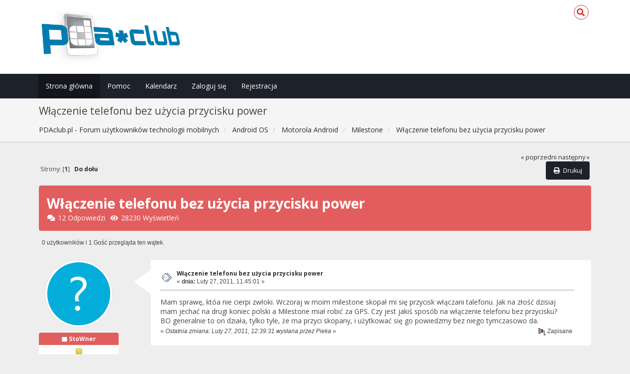

--- FILE ---
content_type: text/html; charset=UTF-8
request_url: https://pdaclub.pl/forum/milestone/wlaczenie-telefonu-bez-uzycia-przycisku-power/msg1671640/?PHPSESSID=s1vlrnadgq0jpg4ad20qulb518
body_size: 8750
content:
<!DOCTYPE html>
<html xmlns="http://www.w3.org/1999/xhtml">
<head>
	<link rel="stylesheet" type="text/css" href="https://pdaclub.pl/forum/Themes/Redsy_v1/css/bootstrap.css" />
	<link rel="stylesheet" type="text/css" href="https://use.fontawesome.com/releases/v5.15.4/css/all.css" integrity="sha384-DyZ88mC6Up2uqS4h/KRgHuoeGwBcD4Ng9SiP4dIRy0EXTlnuz47vAwmeGwVChigm" crossorigin="anonymous" />
	<link rel="stylesheet" type="text/css" href="https://pdaclub.pl/forum/Themes/Redsy_v1/css/index.css" />
	<link rel="stylesheet" type="text/css" href="https://pdaclub.pl/forum/Themes/default/css/webkit.css" />
	<script type="text/javascript" src="https://ajax.googleapis.com/ajax/libs/jquery/3.6.0/jquery.min.js"></script> 
	<script type="text/javascript" src="https://pdaclub.pl/forum/Themes/Redsy_v1/scripts/redsy.js?fin20"></script>
	<script type="text/javascript" src="https://pdaclub.pl/forum/Themes/Redsy_v1/scripts/bootstrap.min.js?fin20"></script>
	<script type="text/javascript">
	$(document).ready(function(){
		$("input[type=button]").attr("class", "btn btn-default btn-sm");
		$(".button_submit").attr("class", "btn btn-danger btn-sm");
		$("#advanced_search input[type='text'], #search_term_input input[type='text']").removeAttr("size"); 
		$(".table_grid").addClass("table table-striped");
		$("img[alt='Nowy'], img.new_posts").replaceWith("<span class='label label-warning'>Nowy</span>");
		$("#profile_success").removeAttr("id").removeClass("windowbg").addClass("alert alert-success"); 
		$("#profile_error").removeAttr("id").removeClass("windowbg").addClass("alert alert-danger"); 
	});
	</script>	
	<script type="text/javascript" src="https://pdaclub.pl/forum/Themes/default/scripts/script.js?fin20"></script>
	<script type="text/javascript" src="https://pdaclub.pl/forum/Themes/Redsy_v1/scripts/theme.js?fin20"></script>
	<script type="text/javascript"><!-- // --><![CDATA[
		var smf_theme_url = "https://pdaclub.pl/forum/Themes/Redsy_v1";
		var smf_default_theme_url = "https://pdaclub.pl/forum/Themes/default";
		var smf_images_url = "https://pdaclub.pl/forum/Themes/Redsy_v1/images";
		var smf_scripturl = "https://pdaclub.pl/forum/index.php?PHPSESSID=s1vlrnadgq0jpg4ad20qulb518&amp;";
		var smf_iso_case_folding = false;
		var smf_charset = "UTF-8";
		var ajax_notification_text = "Ładowanie...";
		var ajax_notification_cancel_text = "Anuluj";
	// ]]></script>
	<style type="text/css">
	@media (min-width: 768px) 
	{
		.container {
			width: 90%;
		}
	}
	</style>
	<meta name="viewport" content="width=device-width, initial-scale=1" />
	<meta http-equiv="Content-Type" content="text/html; charset=UTF-8" />
	<meta name="description" content="Włączenie telefonu bez użycia przycisku power" />
	<title>Włączenie telefonu bez użycia przycisku power</title>
	<meta name="robots" content="noindex" />
	<link rel="canonical" href="https://pdaclub.pl/forum/milestone/wlaczenie-telefonu-bez-uzycia-przycisku-power/" />
	<link rel="help" href="https://pdaclub.pl/forum/help/?PHPSESSID=s1vlrnadgq0jpg4ad20qulb518" />
	<link rel="search" href="https://pdaclub.pl/forum/search/?PHPSESSID=s1vlrnadgq0jpg4ad20qulb518" />
	<link rel="contents" href="https://pdaclub.pl/forum/index.php?PHPSESSID=s1vlrnadgq0jpg4ad20qulb518" />
	<link rel="alternate" type="application/rss+xml" title="PDAclub.pl - Forum użytkowników technologii mobilnych - RSS" href="https://pdaclub.pl/forum/.xml/?type=rss;PHPSESSID=s1vlrnadgq0jpg4ad20qulb518" />
	<link rel="prev" href="https://pdaclub.pl/forum/milestone/wlaczenie-telefonu-bez-uzycia-przycisku-power/?prev_next=prev;PHPSESSID=s1vlrnadgq0jpg4ad20qulb518" />
	<link rel="next" href="https://pdaclub.pl/forum/milestone/wlaczenie-telefonu-bez-uzycia-przycisku-power/?prev_next=next;PHPSESSID=s1vlrnadgq0jpg4ad20qulb518" />
	<link rel="index" href="https://pdaclub.pl/forum/milestone/?PHPSESSID=s1vlrnadgq0jpg4ad20qulb518" /><script src="https://www.google.com/recaptcha/api.js"></script>
	<link rel="stylesheet" type="text/css" id="recaptcha_css" href="https://pdaclub.pl/forum/Themes/default/css/recaptcha.css" />
		<script type="text/javascript" src="https://pdaclub.pl/forum/Themes/default/scripts/captcha.js"></script>
</head>
<body>
<div id="wrapper">
	<nav class="navbar navbar-default navbar-static-top">
		<div class="container">
			<div class="navbar-header">
				<button type="button" class="navbar-toggle collapsed" data-toggle="collapse" data-target="#bs-example-navbar-collapse-1">
					<span class="icon-bar"></span>
					<span class="icon-bar"></span>
					<span class="icon-bar"></span>
				</button>
				<a class="navbar-brand" href="https://pdaclub.pl/forum/index.php?PHPSESSID=s1vlrnadgq0jpg4ad20qulb518"><img class="logo" src="/images/pdaclub_logo_forum.jpg" alt="PDAclub.pl - Forum użytkowników technologii mobilnych" /></a>
			</div>			
			<div class="collapse navbar-collapse">
				
				<ul class="nav-notification navbar-right">	
					<li class="search-list">
						<div class="search-input-wrapper">
							<div class="search-input">
								<form action="https://pdaclub.pl/forum/search2/?PHPSESSID=s1vlrnadgq0jpg4ad20qulb518" method="post" accept-charset="UTF-8">
									<input name="search" type="text" class="form-control input-sm inline-block">
									<a href="" class="input-icon text-normal">
										<i class="fa fa-search"></i>
									</a>
											<input type="hidden" name="topic" value="180819" />
								</form>
							</div>
						</div>
					</li>
				</ul>
			</div>
		</div>
	</nav>
	<div id="menu">
		<div class="collapse navbar-collapse" id="bs-example-navbar-collapse-1">	
			<div class="container">
				<div class="row">
					<ul class="nav navbar-nav">
						<li id="button_home" class="active ">
							<a  href="https://pdaclub.pl/forum/index.php?PHPSESSID=s1vlrnadgq0jpg4ad20qulb518">
								Strona główna
							</a>
						</li>
						<li id="button_help" class="">
							<a  href="https://pdaclub.pl/forum/help/?PHPSESSID=s1vlrnadgq0jpg4ad20qulb518">
								Pomoc
							</a>
						</li>
						<li id="button_calendar" class="">
							<a  href="https://pdaclub.pl/forum/calendar/?PHPSESSID=s1vlrnadgq0jpg4ad20qulb518">
								Kalendarz
							</a>
						</li>
						<li id="button_login" class="">
							<a  href="https://pdaclub.pl/forum/login/?PHPSESSID=s1vlrnadgq0jpg4ad20qulb518">
								Zaloguj się
							</a>
						</li>
						<li id="button_register" class="">
							<a  href="https://pdaclub.pl/forum/register/?PHPSESSID=s1vlrnadgq0jpg4ad20qulb518">
								Rejestracja
							</a>
						</li>
					</ul>
				</div>
			</div>
		</div>
	</div>
		<script type="text/javascript"><!-- // --><![CDATA[
			var oMainHeaderToggle = new smc_Toggle({
				bToggleEnabled: true,
				bCurrentlyCollapsed: false,
				aSwappableContainers: [
					'menu', 'header'
				],
				aSwapImages: [
					{
						sId: 'upshrink',
						srcExpanded: '',
						srcCollapsed: '',
					}
				],
				oThemeOptions: {
					bUseThemeSettings: false,
					sOptionName: 'collapse_header',
					sSessionVar: 'f23367b2',
					sSessionId: '690f80229b09d247c609a7e64ea03683'
				},
				oCookieOptions: {
					bUseCookie: true,
					sCookieName: 'upshrink'
				}
			});
		// ]]></script>
	<header id="header">
		<div class="container">
		<h2>Włączenie telefonu bez użycia przycisku power</h2>
		<ol class="breadcrumb">
			<li>
				<a href="https://pdaclub.pl/forum/index.php?PHPSESSID=s1vlrnadgq0jpg4ad20qulb518"><span>PDAclub.pl - Forum użytkowników technologii mobilnych</span></a>
			</li>
			<li>
				<a href="https://pdaclub.pl/forum/index.php?PHPSESSID=s1vlrnadgq0jpg4ad20qulb518#c20"><span>Android OS</span></a>
			</li>
			<li>
				<a href="https://pdaclub.pl/forum/motorola/?PHPSESSID=s1vlrnadgq0jpg4ad20qulb518"><span>Motorola Android</span></a>
			</li>
			<li>
				<a href="https://pdaclub.pl/forum/milestone/?PHPSESSID=s1vlrnadgq0jpg4ad20qulb518"><span>Milestone</span></a>
			</li>
			<li class="last">
				<a href="https://pdaclub.pl/forum/milestone/wlaczenie-telefonu-bez-uzycia-przycisku-power/?PHPSESSID=s1vlrnadgq0jpg4ad20qulb518"><span>Włączenie telefonu bez użycia przycisku power</span></a>
			</li>
		</ol>
		</div>
	</header>
	<div class="container"><div id="content_section">
		<div id="main_content_section">
			<a id="top"></a>
			<a id="msg1460435"></a>
			<div class="pagesection">
				<div class="nextlinks"><a href="https://pdaclub.pl/forum/milestone/wlaczenie-telefonu-bez-uzycia-przycisku-power/?prev_next=prev;PHPSESSID=s1vlrnadgq0jpg4ad20qulb518#new">&laquo; poprzedni</a> <a href="https://pdaclub.pl/forum/milestone/wlaczenie-telefonu-bez-uzycia-przycisku-power/?prev_next=next;PHPSESSID=s1vlrnadgq0jpg4ad20qulb518#new">następny &raquo;</a></div>
		<div class="buttonlist floatright">
			<ul class="nav nav-pills">
				<li><a class="button_strip_print" href="https://pdaclub.pl/forum/milestone/wlaczenie-telefonu-bez-uzycia-przycisku-power/?action=printpage;PHPSESSID=s1vlrnadgq0jpg4ad20qulb518" rel="new_win nofollow"><i class="fa fa-print fa-fw"></i><span class="last">Drukuj</span></a></li>
			</ul>
		</div>
				<div class="pagelinks floatleft">Strony: [<strong>1</strong>]   &nbsp;&nbsp;<a href="#lastPost"><strong>Do dołu</strong></a></div>
			</div>
			<div id="forumposts">
				<div class="display-info alert alert-redsy">
					<h1>
						Włączenie telefonu bez użycia przycisku power
					</h1>
					<ul class="reset"> 
						<li class="h4"><i class="fa fa-comments fa-fw"></i>12 Odpowiedzi</li>
						<li class="h4"><i class="fa fa-eye fa-fw"></i>28230 Wyświetleń</li>
					</ul>
				</div>
				<p id="whoisviewing" class="smalltext">0 użytkowników i 1 Gość przegląda ten wątek.
				</p>
				<form action="https://pdaclub.pl/forum/milestone/wlaczenie-telefonu-bez-uzycia-przycisku-power/?action=quickmod2;PHPSESSID=s1vlrnadgq0jpg4ad20qulb518" method="post" accept-charset="UTF-8" name="quickModForm" id="quickModForm" style="margin: 0;" onsubmit="return oQuickModify.bInEditMode ? oQuickModify.modifySave('690f80229b09d247c609a7e64ea03683', 'f23367b2') : false">
				<div class="body_message">
					<div class="row">
						<div class="poster col-md-2">
							<a href="https://pdaclub.pl/forum/profile/?u=108919;PHPSESSID=s1vlrnadgq0jpg4ad20qulb518">
								<img src="https://pdaclub.pl/forum/Themes/Redsy_v1/images/noavatar.png" class="img-thumbnail img-circle" alt="*" /> 
							</a>
							<h4>
								<img src="https://pdaclub.pl/forum/Themes/Redsy_v1/images/useroff.gif" alt="Offline" />
								<a href="https://pdaclub.pl/forum/profile/?u=108919;PHPSESSID=s1vlrnadgq0jpg4ad20qulb518" title="Zobacz profil StoWner">StoWner</a>
							</h4>
							<ul class="reset smalltext" id="msg_1460435_extra_info">
								<li class="stars"><img src="https://pdaclub.pl/forum/Themes/Redsy_v1/images/star.gif" alt="*" /></li>
								<li class="postcount"><img src="https://pdaclub.pl/forum/Themes/Redsy_v1/images/postcount.png" /> 65</li>
								<li class="profile">
									<ul>
									</ul>
								</li>
							</ul>
						</div>
						<div class="col-md-10">
							<div class="body_content"> 
								<span class="arrow-left"></span>
								<div class="postarea">
										<ul class="reset floatright" style="margin: 5px 15px 0 7px;">
										</ul>
										<div class="keyinfo">
											<div class="messageicon">
												<img src="https://pdaclub.pl/forum/Themes/Redsy_v1/images/post/xx.gif" alt="" />
											</div>
											<h5 id="subject_1460435">
												<a href="https://pdaclub.pl/forum/milestone/wlaczenie-telefonu-bez-uzycia-przycisku-power/msg1460435/?PHPSESSID=s1vlrnadgq0jpg4ad20qulb518#msg1460435" rel="nofollow">Włączenie telefonu bez użycia przycisku power</a>
											</h5>
											<div class="smalltext">&#171; <strong> dnia:</strong> Luty 27, 2011, 11:45:01 &#187;</div>
											<div id="msg_1460435_quick_mod"></div>
										</div>
									<div class="post">
										<div class="inner" id="msg_1460435">Mam sprawę, któa nie cierpi zwłoki. Wczoraj w moim milestone skopał mi się przycisk włączani talefonu. Jak na złość dzisiaj mam jechać na drugi koniec polski a Milestone miał robić za GPS. Czy jest jakiś sposób na włączenie telefonu bez przycisku? BO generalnie to on działa, tylko tyle, że ma przyci skopany, i użytkować się go powiedzmy bez niego tymczasowo da.</div>
									</div>
								</div>
								<div class="moderatorbar">
									<div class="smalltext modified" id="modified_1460435">
										&#171; <em>Ostatnia zmiana: Luty 27, 2011, 12:39:31 wysłana przez Pieka</em> &#187;
									</div>
									<div class="smalltext reportlinks">
										<img src="https://pdaclub.pl/forum/Themes/Redsy_v1/images/ip.gif" alt="" />
										Zapisane
									</div>
								</div>
							</div>
						</div>
					</div>
				</div>
				<hr  />
				<a id="msg1460759"></a>
				<div class="body_message">
					<div class="row">
						<div class="poster col-md-2">
							<a href="https://pdaclub.pl/forum/profile/?u=61579;PHPSESSID=s1vlrnadgq0jpg4ad20qulb518">
								<img src="https://pdaclub.pl/forum/index.php?PHPSESSID=s1vlrnadgq0jpg4ad20qulb518&amp;action=dlattach;attach=28690;type=avatar" class="img-thumbnail img-circle" alt="*" />
							</a>
							<h4>
								<img src="https://pdaclub.pl/forum/Themes/Redsy_v1/images/useroff.gif" alt="Offline" />
								<a href="https://pdaclub.pl/forum/profile/?u=61579;PHPSESSID=s1vlrnadgq0jpg4ad20qulb518" title="Zobacz profil Scarface828">Scarface828</a>
							</h4>
							<ul class="reset smalltext" id="msg_1460759_extra_info">
								<li class="stars"><img src="https://pdaclub.pl/forum/Themes/Redsy_v1/images/star.gif" alt="*" /><img src="https://pdaclub.pl/forum/Themes/Redsy_v1/images/star.gif" alt="*" /></li>
								<li class="postcount"><img src="https://pdaclub.pl/forum/Themes/Redsy_v1/images/postcount.png" /> 239</li>
								<li class="profile">
									<ul>
									</ul>
								</li>
								<li class="custom">Sprzęt: Milestone, Wildfire, HD2</li>
							</ul>
						</div>
						<div class="col-md-10">
							<div class="body_content"> 
								<span class="arrow-left"></span>
								<div class="postarea">
										<ul class="reset floatright" style="margin: 5px 15px 0 7px;">
										</ul>
										<div class="keyinfo">
											<div class="messageicon">
												<img src="https://pdaclub.pl/forum/Themes/Redsy_v1/images/post/xx.gif" alt="" />
											</div>
											<h5 id="subject_1460759">
												<a href="https://pdaclub.pl/forum/milestone/wlaczenie-telefonu-bez-uzycia-przycisku-power/msg1460759/?PHPSESSID=s1vlrnadgq0jpg4ad20qulb518#msg1460759" rel="nofollow">Odp: Włączenie telefonu bez użycia przycisku power</a>
											</h5>
											<div class="smalltext">&#171; <strong>Odpowiedź #1 dnia:</strong> Luty 27, 2011, 23:42:56 &#187;</div>
											<div id="msg_1460759_quick_mod"></div>
										</div>
									<div class="post">
										<div class="inner" id="msg_1460759">Tak. Zainstaluj No Lock z marketu, wlaczysz tel przyciskiem od aparatu <img src="https://pdaclub.pl/forum/Smileys/pdaclub/smile_ani.gif" alt="&#58;&#41;" title="wesoły" class="smiley" /> </div>
									</div>
								</div>
								<div class="moderatorbar">
									<div class="smalltext modified" id="modified_1460759">
									</div>
									<div class="smalltext reportlinks">
										<img src="https://pdaclub.pl/forum/Themes/Redsy_v1/images/ip.gif" alt="" />
										Zapisane
									</div>
								</div>
							</div>
						</div>
					</div>
				</div>
				<hr  />
				<a id="msg1461078"></a>
				<div class="body_message">
					<div class="row">
						<div class="poster col-md-2">
							<a href="https://pdaclub.pl/forum/profile/?u=108919;PHPSESSID=s1vlrnadgq0jpg4ad20qulb518">
								<img src="https://pdaclub.pl/forum/Themes/Redsy_v1/images/noavatar.png" class="img-thumbnail img-circle" alt="*" /> 
							</a>
							<h4>
								<img src="https://pdaclub.pl/forum/Themes/Redsy_v1/images/useroff.gif" alt="Offline" />
								<a href="https://pdaclub.pl/forum/profile/?u=108919;PHPSESSID=s1vlrnadgq0jpg4ad20qulb518" title="Zobacz profil StoWner">StoWner</a>
							</h4>
							<ul class="reset smalltext" id="msg_1461078_extra_info">
								<li class="stars"><img src="https://pdaclub.pl/forum/Themes/Redsy_v1/images/star.gif" alt="*" /></li>
								<li class="postcount"><img src="https://pdaclub.pl/forum/Themes/Redsy_v1/images/postcount.png" /> 65</li>
								<li class="profile">
									<ul>
									</ul>
								</li>
							</ul>
						</div>
						<div class="col-md-10">
							<div class="body_content"> 
								<span class="arrow-left"></span>
								<div class="postarea">
										<ul class="reset floatright" style="margin: 5px 15px 0 7px;">
										</ul>
										<div class="keyinfo">
											<div class="messageicon">
												<img src="https://pdaclub.pl/forum/Themes/Redsy_v1/images/post/xx.gif" alt="" />
											</div>
											<h5 id="subject_1461078">
												<a href="https://pdaclub.pl/forum/milestone/wlaczenie-telefonu-bez-uzycia-przycisku-power/msg1461078/?PHPSESSID=s1vlrnadgq0jpg4ad20qulb518#msg1461078" rel="nofollow">Odp: Włączenie telefonu bez użycia przycisku power</a>
											</h5>
											<div class="smalltext">&#171; <strong>Odpowiedź #2 dnia:</strong> Luty 28, 2011, 18:32:13 &#187;</div>
											<div id="msg_1461078_quick_mod"></div>
										</div>
									<div class="post">
										<div class="inner" id="msg_1461078">Bardzo zabawne ... ;P<br /><br />Tylko jak ja odpale telefonu, żeby zainstalować <img src="https://pdaclub.pl/forum/Smileys/pdaclub/tongue.png" alt="&#58;P" title="język" class="smiley" /></div>
									</div>
								</div>
								<div class="moderatorbar">
									<div class="smalltext modified" id="modified_1461078">
									</div>
									<div class="smalltext reportlinks">
										<img src="https://pdaclub.pl/forum/Themes/Redsy_v1/images/ip.gif" alt="" />
										Zapisane
									</div>
								</div>
							</div>
						</div>
					</div>
				</div>
				<hr  />
				<a id="msg1461148"></a>
				<div class="body_message">
					<div class="row">
						<div class="poster col-md-2">
							<a href="https://pdaclub.pl/forum/profile/?u=84393;PHPSESSID=s1vlrnadgq0jpg4ad20qulb518">
								<img src="https://pdaclub.pl/forum/Themes/Redsy_v1/images/noavatar.png" class="img-thumbnail img-circle" alt="*" /> 
							</a>
							<h4>
								<img src="https://pdaclub.pl/forum/Themes/Redsy_v1/images/useroff.gif" alt="Offline" />
								<a href="https://pdaclub.pl/forum/profile/?u=84393;PHPSESSID=s1vlrnadgq0jpg4ad20qulb518" title="Zobacz profil lucasge">lucasge</a>
							</h4>
							<ul class="reset smalltext" id="msg_1461148_extra_info">
								<li class="stars"></li>
								<li class="postcount"><img src="https://pdaclub.pl/forum/Themes/Redsy_v1/images/postcount.png" /> 6</li>
								<li class="profile">
									<ul>
									</ul>
								</li>
							</ul>
						</div>
						<div class="col-md-10">
							<div class="body_content"> 
								<span class="arrow-left"></span>
								<div class="postarea">
										<ul class="reset floatright" style="margin: 5px 15px 0 7px;">
										</ul>
										<div class="keyinfo">
											<div class="messageicon">
												<img src="https://pdaclub.pl/forum/Themes/Redsy_v1/images/post/xx.gif" alt="" />
											</div>
											<h5 id="subject_1461148">
												<a href="https://pdaclub.pl/forum/milestone/wlaczenie-telefonu-bez-uzycia-przycisku-power/msg1461148/?PHPSESSID=s1vlrnadgq0jpg4ad20qulb518#msg1461148" rel="nofollow">Odp: Włączenie telefonu bez użycia przycisku power</a>
											</h5>
											<div class="smalltext">&#171; <strong>Odpowiedź #3 dnia:</strong> Luty 28, 2011, 20:56:20 &#187;</div>
											<div id="msg_1461148_quick_mod"></div>
										</div>
									<div class="post">
										<div class="inner" id="msg_1461148">Jest możliwość: <br />Trzymając przycisk &quot;X&quot; podłączasz ładowarkę. Czekasz aż pojawi się trójkąt z wykrzyknikiem. Puszczasz &quot;X&quot; i naciskasz razem przycisk pogłaśniania i aparatu - wejdziesz do &quot;Android system recovery&quot;. Tam wybierasz &quot;reboot system now&quot; i czekasz aż Motka się uruchomi&nbsp; &nbsp;<img src="https://pdaclub.pl/forum/Smileys/pdaclub/wink.gif" alt="&#58;wink&#58;" title="wink" class="smiley" /><br /><br />Powodzenia <img src="https://pdaclub.pl/forum/Smileys/pdaclub/ok.png" alt="&#58;ok&#58;" title="OK" class="smiley" /></div>
									</div>
								</div>
								<div class="moderatorbar">
									<div class="smalltext modified" id="modified_1461148">
									</div>
									<div class="smalltext reportlinks">
										<img src="https://pdaclub.pl/forum/Themes/Redsy_v1/images/ip.gif" alt="" />
										Zapisane
									</div>
								</div>
							</div>
						</div>
					</div>
				</div>
				<hr  />
				<a id="msg1461181"></a>
				<div class="body_message">
					<div class="row">
						<div class="poster col-md-2">
							<a href="https://pdaclub.pl/forum/profile/?u=26480;PHPSESSID=s1vlrnadgq0jpg4ad20qulb518">
								<img src="https://pdaclub.pl/forum/index.php?PHPSESSID=s1vlrnadgq0jpg4ad20qulb518&amp;action=dlattach;attach=228;type=avatar" class="img-thumbnail img-circle" alt="*" />
							</a>
							<h4>
								<img src="https://pdaclub.pl/forum/Themes/Redsy_v1/images/useroff.gif" alt="Offline" />
								<a href="https://pdaclub.pl/forum/profile/?u=26480;PHPSESSID=s1vlrnadgq0jpg4ad20qulb518" title="Zobacz profil swistak87">swistak87</a>
							</h4>
							<ul class="reset smalltext" id="msg_1461181_extra_info">
								<li class="stars"><img src="https://pdaclub.pl/forum/Themes/Redsy_v1/images/star.gif" alt="*" /><img src="https://pdaclub.pl/forum/Themes/Redsy_v1/images/star.gif" alt="*" /><img src="https://pdaclub.pl/forum/Themes/Redsy_v1/images/star.gif" alt="*" /></li>
								<li class="postcount"><img src="https://pdaclub.pl/forum/Themes/Redsy_v1/images/postcount.png" /> 345</li>
								<li class="gender">Płeć: <img class="gender" src="https://pdaclub.pl/forum/Themes/Redsy_v1/images/Male.gif" alt="Mężczyzna" /></li>
								<li class="profile">
									<ul>
									</ul>
								</li>
								<li class="custom">Sprzęt: Motorola Milestone</li>
							</ul>
						</div>
						<div class="col-md-10">
							<div class="body_content"> 
								<span class="arrow-left"></span>
								<div class="postarea">
										<ul class="reset floatright" style="margin: 5px 15px 0 7px;">
										</ul>
										<div class="keyinfo">
											<div class="messageicon">
												<img src="https://pdaclub.pl/forum/Themes/Redsy_v1/images/post/xx.gif" alt="" />
											</div>
											<h5 id="subject_1461181">
												<a href="https://pdaclub.pl/forum/milestone/wlaczenie-telefonu-bez-uzycia-przycisku-power/msg1461181/?PHPSESSID=s1vlrnadgq0jpg4ad20qulb518#msg1461181" rel="nofollow">Odp: Włączenie telefonu bez użycia przycisku power</a>
											</h5>
											<div class="smalltext">&#171; <strong>Odpowiedź #4 dnia:</strong> Luty 28, 2011, 21:49:38 &#187;</div>
											<div id="msg_1461181_quick_mod"></div>
										</div>
									<div class="post">
										<div class="inner" id="msg_1461181"><div class="quoteheader"><div class="topslice_quote"><a href="https://pdaclub.pl/forum/milestone/wlaczenie-telefonu-bez-uzycia-przycisku-power/msg1461148/?PHPSESSID=s1vlrnadgq0jpg4ad20qulb518#msg1461148">Cytat: lucasge w Luty 28, 2011, 20:56:20</a></div></div><blockquote class="bbc_standard_quote">Trzymając przycisk &quot;X&quot; podłączasz ładowarkę. Czekasz aż pojawi się trójkąt z wykrzyknikiem. Puszczasz &quot;X&quot; i naciskasz razem przycisk pogłaśniania i aparatu - wejdziesz do &quot;Android system recovery&quot;. Tam wybierasz &quot;reboot system now&quot; i czekasz aż Motka się uruchomi&nbsp; &nbsp;<img src="https://pdaclub.pl/forum/Smileys/pdaclub/wink.gif" alt="&#58;wink&#58;" title="wink" class="smiley" /><br /></blockquote><div class="quotefooter"><div class="botslice_quote"></div></div>Przypiąć do FAQ!<br /><br />[mod]Temat dopisany do FAQ/Pieka[/mod]</div>
									</div>
								</div>
								<div class="moderatorbar">
									<div class="smalltext modified" id="modified_1461181">
										&#171; <em>Ostatnia zmiana: Luty 28, 2011, 22:10:18 wysłana przez Pieka</em> &#187;
									</div>
									<div class="smalltext reportlinks">
										<img src="https://pdaclub.pl/forum/Themes/Redsy_v1/images/ip.gif" alt="" />
										Zapisane
									</div>
									<div class="signature" id="msg_1461181_signature">Pozdrawiam,<br />Świstak</div>
								</div>
							</div>
						</div>
					</div>
				</div>
				<hr  />
				<a id="msg1461214"></a>
				<div class="body_message">
					<div class="row">
						<div class="poster col-md-2">
							<a href="https://pdaclub.pl/forum/profile/?u=68496;PHPSESSID=s1vlrnadgq0jpg4ad20qulb518">
								<img src="https://pdaclub.pl/forum/Themes/Redsy_v1/images/noavatar.png" class="img-thumbnail img-circle" alt="*" /> 
							</a>
							<h4>
								<img src="https://pdaclub.pl/forum/Themes/Redsy_v1/images/useroff.gif" alt="Offline" />
								<a href="https://pdaclub.pl/forum/profile/?u=68496;PHPSESSID=s1vlrnadgq0jpg4ad20qulb518" title="Zobacz profil are.m93">are.m93</a>
							</h4>
							<ul class="reset smalltext" id="msg_1461214_extra_info">
								<li class="stars"><img src="https://pdaclub.pl/forum/Themes/Redsy_v1/images/star.gif" alt="*" /><img src="https://pdaclub.pl/forum/Themes/Redsy_v1/images/star.gif" alt="*" /></li>
								<li class="postcount"><img src="https://pdaclub.pl/forum/Themes/Redsy_v1/images/postcount.png" /> 101</li>
								<li class="gender">Płeć: <img class="gender" src="https://pdaclub.pl/forum/Themes/Redsy_v1/images/Male.gif" alt="Mężczyzna" /></li>
								<li class="profile">
									<ul>
									</ul>
								</li>
								<li class="custom">Sprzęt: Tosia g900-&gt; M Milestone</li>
							</ul>
						</div>
						<div class="col-md-10">
							<div class="body_content"> 
								<span class="arrow-left"></span>
								<div class="postarea">
										<ul class="reset floatright" style="margin: 5px 15px 0 7px;">
										</ul>
										<div class="keyinfo">
											<div class="messageicon">
												<img src="https://pdaclub.pl/forum/Themes/Redsy_v1/images/post/xx.gif" alt="" />
											</div>
											<h5 id="subject_1461214">
												<a href="https://pdaclub.pl/forum/milestone/wlaczenie-telefonu-bez-uzycia-przycisku-power/msg1461214/?PHPSESSID=s1vlrnadgq0jpg4ad20qulb518#msg1461214" rel="nofollow">Odp: Włączenie telefonu bez użycia przycisku power</a>
											</h5>
											<div class="smalltext">&#171; <strong>Odpowiedź #5 dnia:</strong> Luty 28, 2011, 22:49:15 &#187;</div>
											<div id="msg_1461214_quick_mod"></div>
										</div>
									<div class="post">
										<div class="inner" id="msg_1461214">Jesteście koksami!! <img src="https://pdaclub.pl/forum/Smileys/pdaclub/grin.gif" alt=";D" title="Grin" class="smiley" /></div>
									</div>
								</div>
								<div class="moderatorbar">
									<div class="smalltext modified" id="modified_1461214">
									</div>
									<div class="smalltext reportlinks">
										<img src="https://pdaclub.pl/forum/Themes/Redsy_v1/images/ip.gif" alt="" />
										Zapisane
									</div>
									<div class="signature" id="msg_1461214_signature">Areczkins <img src="https://pdaclub.pl/forum/Smileys/pdaclub/grin.gif" alt=";D" title="Grin" class="smiley" /></div>
								</div>
							</div>
						</div>
					</div>
				</div>
				<hr  />
				<a id="msg1461674"></a>
				<div class="body_message">
					<div class="row">
						<div class="poster col-md-2">
							<a href="https://pdaclub.pl/forum/profile/?u=61579;PHPSESSID=s1vlrnadgq0jpg4ad20qulb518">
								<img src="https://pdaclub.pl/forum/index.php?PHPSESSID=s1vlrnadgq0jpg4ad20qulb518&amp;action=dlattach;attach=28690;type=avatar" class="img-thumbnail img-circle" alt="*" />
							</a>
							<h4>
								<img src="https://pdaclub.pl/forum/Themes/Redsy_v1/images/useroff.gif" alt="Offline" />
								<a href="https://pdaclub.pl/forum/profile/?u=61579;PHPSESSID=s1vlrnadgq0jpg4ad20qulb518" title="Zobacz profil Scarface828">Scarface828</a>
							</h4>
							<ul class="reset smalltext" id="msg_1461674_extra_info">
								<li class="stars"><img src="https://pdaclub.pl/forum/Themes/Redsy_v1/images/star.gif" alt="*" /><img src="https://pdaclub.pl/forum/Themes/Redsy_v1/images/star.gif" alt="*" /></li>
								<li class="postcount"><img src="https://pdaclub.pl/forum/Themes/Redsy_v1/images/postcount.png" /> 239</li>
								<li class="profile">
									<ul>
									</ul>
								</li>
								<li class="custom">Sprzęt: Milestone, Wildfire, HD2</li>
							</ul>
						</div>
						<div class="col-md-10">
							<div class="body_content"> 
								<span class="arrow-left"></span>
								<div class="postarea">
										<ul class="reset floatright" style="margin: 5px 15px 0 7px;">
										</ul>
										<div class="keyinfo">
											<div class="messageicon">
												<img src="https://pdaclub.pl/forum/Themes/Redsy_v1/images/post/xx.gif" alt="" />
											</div>
											<h5 id="subject_1461674">
												<a href="https://pdaclub.pl/forum/milestone/wlaczenie-telefonu-bez-uzycia-przycisku-power/msg1461674/?PHPSESSID=s1vlrnadgq0jpg4ad20qulb518#msg1461674" rel="nofollow">Odp: Włączenie telefonu bez użycia przycisku power</a>
											</h5>
											<div class="smalltext">&#171; <strong>Odpowiedź #6 dnia:</strong> Marzec 01, 2011, 23:06:19 &#187;</div>
											<div id="msg_1461674_quick_mod"></div>
										</div>
									<div class="post">
										<div class="inner" id="msg_1461674">Sory, myslalem ze chodzi o wlaczenie w sensie wybudzenia <img src="https://pdaclub.pl/forum/Smileys/pdaclub/wink.png" alt=";&#41;" title="mruga" class="smiley" /> </div>
									</div>
								</div>
								<div class="moderatorbar">
									<div class="smalltext modified" id="modified_1461674">
									</div>
									<div class="smalltext reportlinks">
										<img src="https://pdaclub.pl/forum/Themes/Redsy_v1/images/ip.gif" alt="" />
										Zapisane
									</div>
								</div>
							</div>
						</div>
					</div>
				</div>
				<hr  />
				<a id="msg1465451"></a>
				<div class="body_message">
					<div class="row">
						<div class="poster col-md-2">
							<a href="https://pdaclub.pl/forum/profile/?u=108919;PHPSESSID=s1vlrnadgq0jpg4ad20qulb518">
								<img src="https://pdaclub.pl/forum/Themes/Redsy_v1/images/noavatar.png" class="img-thumbnail img-circle" alt="*" /> 
							</a>
							<h4>
								<img src="https://pdaclub.pl/forum/Themes/Redsy_v1/images/useroff.gif" alt="Offline" />
								<a href="https://pdaclub.pl/forum/profile/?u=108919;PHPSESSID=s1vlrnadgq0jpg4ad20qulb518" title="Zobacz profil StoWner">StoWner</a>
							</h4>
							<ul class="reset smalltext" id="msg_1465451_extra_info">
								<li class="stars"><img src="https://pdaclub.pl/forum/Themes/Redsy_v1/images/star.gif" alt="*" /></li>
								<li class="postcount"><img src="https://pdaclub.pl/forum/Themes/Redsy_v1/images/postcount.png" /> 65</li>
								<li class="profile">
									<ul>
									</ul>
								</li>
							</ul>
						</div>
						<div class="col-md-10">
							<div class="body_content"> 
								<span class="arrow-left"></span>
								<div class="postarea">
										<ul class="reset floatright" style="margin: 5px 15px 0 7px;">
										</ul>
										<div class="keyinfo">
											<div class="messageicon">
												<img src="https://pdaclub.pl/forum/Themes/Redsy_v1/images/post/xx.gif" alt="" />
											</div>
											<h5 id="subject_1465451">
												<a href="https://pdaclub.pl/forum/milestone/wlaczenie-telefonu-bez-uzycia-przycisku-power/msg1465451/?PHPSESSID=s1vlrnadgq0jpg4ad20qulb518#msg1465451" rel="nofollow">Odp: Włączenie telefonu bez użycia przycisku power</a>
											</h5>
											<div class="smalltext">&#171; <strong>Odpowiedź #7 dnia:</strong> Marzec 11, 2011, 13:04:45 &#187;</div>
											<div id="msg_1465451_quick_mod"></div>
										</div>
									<div class="post">
										<div class="inner" id="msg_1465451">Dzięki za podpowiedzi... chwilowo używam telefonu bez przycisku power, bo dowód zakupu jest w innym mieści i na gwarancji oddać nie moge (za naprawę pozagwarancyjna usłyszałem 150 zł!!!!!). <br /><br />Scarface... no lock się przydał <img src="https://pdaclub.pl/forum/Smileys/pdaclub/smile_ani.gif" alt="&#58;&#41;" title="wesoły" class="smiley" />. Odblokować co prawda można telefon przez rozsunięcie, ale odblokowanie przyciskiem kamery jest o wiele wygodniejsze. Do gaszenia ekranu mam natomiast widget na pulpicie. Więc póki co spokojnie mogę używać telefonu uważając tylko, co by go nie wyłączyć... ale z drugiej strony po co mam go wylaczac?... a jak się rozładuje nawet do zera to i tak ładowarka jest potrzebna do odpalenia telefonu, czy przycisk power dizała, czy też nie...<br /><br /><br />BTW.<br />Przy okazji pojawił mi się nowy problem. Fabryczna ładowarka grzeje mi telefon i ładuje tylko do 50%. Jak ładuje z kompa to jest ok... dziwne...</div>
									</div>
								</div>
								<div class="moderatorbar">
									<div class="smalltext modified" id="modified_1465451">
									</div>
									<div class="smalltext reportlinks">
										<img src="https://pdaclub.pl/forum/Themes/Redsy_v1/images/ip.gif" alt="" />
										Zapisane
									</div>
								</div>
							</div>
						</div>
					</div>
				</div>
				<hr  />
				<a id="msg1465458"></a>
				<div class="body_message">
					<div class="row">
						<div class="poster col-md-2">
							<a href="https://pdaclub.pl/forum/profile/?u=61579;PHPSESSID=s1vlrnadgq0jpg4ad20qulb518">
								<img src="https://pdaclub.pl/forum/index.php?PHPSESSID=s1vlrnadgq0jpg4ad20qulb518&amp;action=dlattach;attach=28690;type=avatar" class="img-thumbnail img-circle" alt="*" />
							</a>
							<h4>
								<img src="https://pdaclub.pl/forum/Themes/Redsy_v1/images/useroff.gif" alt="Offline" />
								<a href="https://pdaclub.pl/forum/profile/?u=61579;PHPSESSID=s1vlrnadgq0jpg4ad20qulb518" title="Zobacz profil Scarface828">Scarface828</a>
							</h4>
							<ul class="reset smalltext" id="msg_1465458_extra_info">
								<li class="stars"><img src="https://pdaclub.pl/forum/Themes/Redsy_v1/images/star.gif" alt="*" /><img src="https://pdaclub.pl/forum/Themes/Redsy_v1/images/star.gif" alt="*" /></li>
								<li class="postcount"><img src="https://pdaclub.pl/forum/Themes/Redsy_v1/images/postcount.png" /> 239</li>
								<li class="profile">
									<ul>
									</ul>
								</li>
								<li class="custom">Sprzęt: Milestone, Wildfire, HD2</li>
							</ul>
						</div>
						<div class="col-md-10">
							<div class="body_content"> 
								<span class="arrow-left"></span>
								<div class="postarea">
										<ul class="reset floatright" style="margin: 5px 15px 0 7px;">
										</ul>
										<div class="keyinfo">
											<div class="messageicon">
												<img src="https://pdaclub.pl/forum/Themes/Redsy_v1/images/post/xx.gif" alt="" />
											</div>
											<h5 id="subject_1465458">
												<a href="https://pdaclub.pl/forum/milestone/wlaczenie-telefonu-bez-uzycia-przycisku-power/msg1465458/?PHPSESSID=s1vlrnadgq0jpg4ad20qulb518#msg1465458" rel="nofollow">Odp: Włączenie telefonu bez użycia przycisku power</a>
											</h5>
											<div class="smalltext">&#171; <strong>Odpowiedź #8 dnia:</strong> Marzec 11, 2011, 13:38:34 &#187;</div>
											<div id="msg_1465458_quick_mod"></div>
										</div>
									<div class="post">
										<div class="inner" id="msg_1465458">Ciesze sie, ze No Lock sie przydał.<br /><br />A co do ładowania to całkiem dziwny objaw. Pewnie przestaje ładować dalej bo telefon jest za gorący. Może spróbuj innej ładowarki. </div>
									</div>
								</div>
								<div class="moderatorbar">
									<div class="smalltext modified" id="modified_1465458">
									</div>
									<div class="smalltext reportlinks">
										<img src="https://pdaclub.pl/forum/Themes/Redsy_v1/images/ip.gif" alt="" />
										Zapisane
									</div>
								</div>
							</div>
						</div>
					</div>
				</div>
				<hr  />
				<a id="msg1465519"></a>
				<div class="body_message">
					<div class="row">
						<div class="poster col-md-2">
							<a href="https://pdaclub.pl/forum/profile/?u=11380;PHPSESSID=s1vlrnadgq0jpg4ad20qulb518">
								<img src="https://pdaclub.pl/forum/index.php?PHPSESSID=s1vlrnadgq0jpg4ad20qulb518&amp;action=dlattach;attach=27487;type=avatar" class="img-thumbnail img-circle" alt="*" />
							</a>
							<h4>
								<img src="https://pdaclub.pl/forum/Themes/Redsy_v1/images/useroff.gif" alt="Offline" />
								<a href="https://pdaclub.pl/forum/profile/?u=11380;PHPSESSID=s1vlrnadgq0jpg4ad20qulb518" title="Zobacz profil marcinl">marcinl</a>
							</h4>
							<ul class="reset smalltext" id="msg_1465519_extra_info">
								<li class="title">DWBKH</li>
								<li class="stars"><img src="https://pdaclub.pl/forum/Themes/Redsy_v1/images/star.gif" alt="*" /><img src="https://pdaclub.pl/forum/Themes/Redsy_v1/images/star.gif" alt="*" /><img src="https://pdaclub.pl/forum/Themes/Redsy_v1/images/star.gif" alt="*" /><img src="https://pdaclub.pl/forum/Themes/Redsy_v1/images/star.gif" alt="*" /><img src="https://pdaclub.pl/forum/Themes/Redsy_v1/images/star.gif" alt="*" /><img src="https://pdaclub.pl/forum/Themes/Redsy_v1/images/star.gif" alt="*" /></li>
								<li class="postcount"><img src="https://pdaclub.pl/forum/Themes/Redsy_v1/images/postcount.png" /> 24436</li>
								<li class="gender">Płeć: <img class="gender" src="https://pdaclub.pl/forum/Themes/Redsy_v1/images/Male.gif" alt="Mężczyzna" /></li>
								<li class="blurb">pw to nie helpdesk</li>
								<li class="profile">
									<ul>
										<li><a href="http://mateusz.szczecinianki.pl/" title="mój syn Mateuszek" target="_blank" rel="noopener noreferrer" class="new_win"><img src="https://pdaclub.pl/forum/Themes/Redsy_v1/images/www_sm.gif" alt="mój syn Mateuszek" /></a></li>
									</ul>
								</li>
								<li class="custom">Sprzęt: SGS2 z powrotem <img src="https://pdaclub.pl/forum/Smileys/pdaclub/smile_ani.gif" alt="&#58;&#41;" title="wesoły" class="smiley" /></li>
							</ul>
						</div>
						<div class="col-md-10">
							<div class="body_content"> 
								<span class="arrow-left"></span>
								<div class="postarea">
										<ul class="reset floatright" style="margin: 5px 15px 0 7px;">
										</ul>
										<div class="keyinfo">
											<div class="messageicon">
												<img src="https://pdaclub.pl/forum/Themes/Redsy_v1/images/post/xx.gif" alt="" />
											</div>
											<h5 id="subject_1465519">
												<a href="https://pdaclub.pl/forum/milestone/wlaczenie-telefonu-bez-uzycia-przycisku-power/msg1465519/?PHPSESSID=s1vlrnadgq0jpg4ad20qulb518#msg1465519" rel="nofollow">Odp: Włączenie telefonu bez użycia przycisku power</a>
											</h5>
											<div class="smalltext">&#171; <strong>Odpowiedź #9 dnia:</strong> Marzec 11, 2011, 16:21:25 &#187;</div>
											<div id="msg_1465519_quick_mod"></div>
										</div>
									<div class="post">
										<div class="inner" id="msg_1465519">jak grzeje za bardzo to raczej płyta do wymiany</div>
									</div>
								</div>
								<div class="moderatorbar">
									<div class="smalltext modified" id="modified_1465519">
									</div>
									<div class="smalltext reportlinks">
										<img src="https://pdaclub.pl/forum/Themes/Redsy_v1/images/ip.gif" alt="" />
										Zapisane
									</div>
									<div class="signature" id="msg_1465519_signature">1% dla Mateuszka <a href="http://www.mateusz.szczecinianki.pl/" class="bbc_link" target="_blank" rel="noopener noreferrer">http://www.mateusz.szczecinianki.pl/</a></div>
								</div>
							</div>
						</div>
					</div>
				</div>
				<hr  />
				<a id="msg1512634"></a>
				<div class="body_message">
					<div class="row">
						<div class="poster col-md-2">
							<a href="https://pdaclub.pl/forum/profile/?u=46339;PHPSESSID=s1vlrnadgq0jpg4ad20qulb518">
								<img src="https://pdaclub.pl/forum/Themes/Redsy_v1/images/noavatar.png" class="img-thumbnail img-circle" alt="*" /> 
							</a>
							<h4>
								<img src="https://pdaclub.pl/forum/Themes/Redsy_v1/images/useroff.gif" alt="Offline" />
								<a href="https://pdaclub.pl/forum/profile/?u=46339;PHPSESSID=s1vlrnadgq0jpg4ad20qulb518" title="Zobacz profil StachooDS">StachooDS</a>
							</h4>
							<ul class="reset smalltext" id="msg_1512634_extra_info">
								<li class="stars"><img src="https://pdaclub.pl/forum/Themes/Redsy_v1/images/star.gif" alt="*" /></li>
								<li class="postcount"><img src="https://pdaclub.pl/forum/Themes/Redsy_v1/images/postcount.png" /> 68</li>
								<li class="profile">
									<ul>
									</ul>
								</li>
								<li class="custom">Sprzęt: HTC Kaiser, Motorola Milestone</li>
							</ul>
						</div>
						<div class="col-md-10">
							<div class="body_content"> 
								<span class="arrow-left"></span>
								<div class="postarea">
										<ul class="reset floatright" style="margin: 5px 15px 0 7px;">
										</ul>
										<div class="keyinfo">
											<div class="messageicon">
												<img src="https://pdaclub.pl/forum/Themes/Redsy_v1/images/post/xx.gif" alt="" />
											</div>
											<h5 id="subject_1512634">
												<a href="https://pdaclub.pl/forum/milestone/wlaczenie-telefonu-bez-uzycia-przycisku-power/msg1512634/?PHPSESSID=s1vlrnadgq0jpg4ad20qulb518#msg1512634" rel="nofollow">Odp: Włączenie telefonu bez użycia przycisku power</a>
											</h5>
											<div class="smalltext">&#171; <strong>Odpowiedź #10 dnia:</strong> Sierpień 05, 2011, 17:27:48 &#187;</div>
											<div id="msg_1512634_quick_mod"></div>
										</div>
									<div class="post">
										<div class="inner" id="msg_1512634">No to dodam pytanie: w mojej motce wysiadł też przycisk. Odpalałem go wyjmując i wkładając szybko baterię, ale teraz totalnie mu odwaliło. Po podłączeniu do ładowarki nie pokazuje tego ekraniku z baterią, jeszcze wczoraj był sprawny.<br />Dioda ładowania przy gniazdku zaświeca się po podłączeniu USB pod komputer, pod ładowarkę nie. Any ideas?</div>
									</div>
								</div>
								<div class="moderatorbar">
									<div class="smalltext modified" id="modified_1512634">
									</div>
									<div class="smalltext reportlinks">
										<img src="https://pdaclub.pl/forum/Themes/Redsy_v1/images/ip.gif" alt="" />
										Zapisane
									</div>
								</div>
							</div>
						</div>
					</div>
				</div>
				<hr  />
				<a id="msg1512761"></a>
				<div class="body_message">
					<div class="row">
						<div class="poster col-md-2">
							<a href="https://pdaclub.pl/forum/profile/?u=91576;PHPSESSID=s1vlrnadgq0jpg4ad20qulb518">
								<img src="https://pdaclub.pl/forum/index.php?PHPSESSID=s1vlrnadgq0jpg4ad20qulb518&amp;action=dlattach;attach=38431;type=avatar" class="img-thumbnail img-circle" alt="*" />
							</a>
							<h4>
								<img src="https://pdaclub.pl/forum/Themes/Redsy_v1/images/useroff.gif" alt="Offline" />
								<a href="https://pdaclub.pl/forum/profile/?u=91576;PHPSESSID=s1vlrnadgq0jpg4ad20qulb518" title="Zobacz profil Patrol0019">Patrol0019</a>
							</h4>
							<ul class="reset smalltext" id="msg_1512761_extra_info">
								<li class="stars"><img src="https://pdaclub.pl/forum/Themes/Redsy_v1/images/star.gif" alt="*" /><img src="https://pdaclub.pl/forum/Themes/Redsy_v1/images/star.gif" alt="*" /><img src="https://pdaclub.pl/forum/Themes/Redsy_v1/images/star.gif" alt="*" /></li>
								<li class="postcount"><img src="https://pdaclub.pl/forum/Themes/Redsy_v1/images/postcount.png" /> 304</li>
								<li class="gender">Płeć: <img class="gender" src="https://pdaclub.pl/forum/Themes/Redsy_v1/images/Male.gif" alt="Mężczyzna" /></li>
								<li class="profile">
									<ul>
									</ul>
								</li>
								<li class="custom">Sprzęt: Nexus 4, Motorola Atrix 4G</li>
							</ul>
						</div>
						<div class="col-md-10">
							<div class="body_content"> 
								<span class="arrow-left"></span>
								<div class="postarea">
										<ul class="reset floatright" style="margin: 5px 15px 0 7px;">
										</ul>
										<div class="keyinfo">
											<div class="messageicon">
												<img src="https://pdaclub.pl/forum/Themes/Redsy_v1/images/post/xx.gif" alt="" />
											</div>
											<h5 id="subject_1512761">
												<a href="https://pdaclub.pl/forum/milestone/wlaczenie-telefonu-bez-uzycia-przycisku-power/msg1512761/?PHPSESSID=s1vlrnadgq0jpg4ad20qulb518#msg1512761" rel="nofollow">Odp: Włączenie telefonu bez użycia przycisku power</a>
											</h5>
											<div class="smalltext">&#171; <strong>Odpowiedź #11 dnia:</strong> Sierpień 06, 2011, 00:54:46 &#187;</div>
											<div id="msg_1512761_quick_mod"></div>
										</div>
									<div class="post">
										<div class="inner" id="msg_1512761">wyciągnij baterie na godzinę, potem zostaw na 2-3 godziny i nie włączaj być może jest całkowicie rozładowana, a świeci czerwona dioda nad ekranem po prawej stronie ?</div>
									</div>
								</div>
								<div class="moderatorbar">
									<div class="smalltext modified" id="modified_1512761">
									</div>
									<div class="smalltext reportlinks">
										<img src="https://pdaclub.pl/forum/Themes/Redsy_v1/images/ip.gif" alt="" />
										Zapisane
									</div>
									<div class="signature" id="msg_1512761_signature">Nigdy nie mow nigdy...</div>
								</div>
							</div>
						</div>
					</div>
				</div>
				<hr  />
				<a id="msg1512788"></a><a id="new"></a>
				<div class="body_message">
					<div class="row">
						<div class="poster col-md-2">
							<a href="https://pdaclub.pl/forum/profile/?u=46339;PHPSESSID=s1vlrnadgq0jpg4ad20qulb518">
								<img src="https://pdaclub.pl/forum/Themes/Redsy_v1/images/noavatar.png" class="img-thumbnail img-circle" alt="*" /> 
							</a>
							<h4>
								<img src="https://pdaclub.pl/forum/Themes/Redsy_v1/images/useroff.gif" alt="Offline" />
								<a href="https://pdaclub.pl/forum/profile/?u=46339;PHPSESSID=s1vlrnadgq0jpg4ad20qulb518" title="Zobacz profil StachooDS">StachooDS</a>
							</h4>
							<ul class="reset smalltext" id="msg_1512788_extra_info">
								<li class="stars"><img src="https://pdaclub.pl/forum/Themes/Redsy_v1/images/star.gif" alt="*" /></li>
								<li class="postcount"><img src="https://pdaclub.pl/forum/Themes/Redsy_v1/images/postcount.png" /> 68</li>
								<li class="profile">
									<ul>
									</ul>
								</li>
								<li class="custom">Sprzęt: HTC Kaiser, Motorola Milestone</li>
							</ul>
						</div>
						<div class="col-md-10">
							<div class="body_content"> 
								<span class="arrow-left"></span>
								<div class="postarea">
										<ul class="reset floatright" style="margin: 5px 15px 0 7px;">
										</ul>
										<div class="keyinfo">
											<div class="messageicon">
												<img src="https://pdaclub.pl/forum/Themes/Redsy_v1/images/post/xx.gif" alt="" />
											</div>
											<h5 id="subject_1512788">
												<a href="https://pdaclub.pl/forum/milestone/wlaczenie-telefonu-bez-uzycia-przycisku-power/msg1512788/?PHPSESSID=s1vlrnadgq0jpg4ad20qulb518#msg1512788" rel="nofollow">Odp: Włączenie telefonu bez użycia przycisku power</a>
											</h5>
											<div class="smalltext">&#171; <strong>Odpowiedź #12 dnia:</strong> Sierpień 06, 2011, 09:13:24 &#187;</div>
											<div id="msg_1512788_quick_mod"></div>
										</div>
									<div class="post">
										<div class="inner" id="msg_1512788">Podładowałem go trochę inną ładowarką, taką co lampa ładowania ciągle świeci jak jest podłączony, później do oryginalnej ładowarki i wstała...</div>
									</div>
								</div>
								<div class="moderatorbar">
									<div class="smalltext modified" id="modified_1512788">
									</div>
									<div class="smalltext reportlinks">
										<img src="https://pdaclub.pl/forum/Themes/Redsy_v1/images/ip.gif" alt="" />
										Zapisane
									</div>
								</div>
							</div>
						</div>
					</div>
				</div>
				<hr  />
				</form>
			</div>
			<a id="lastPost"></a>
			<div class="pagesection">
				
		<div class="buttonlist floatright">
			<ul class="nav nav-pills">
				<li><a class="button_strip_print" href="https://pdaclub.pl/forum/milestone/wlaczenie-telefonu-bez-uzycia-przycisku-power/?action=printpage;PHPSESSID=s1vlrnadgq0jpg4ad20qulb518" rel="new_win nofollow"><i class="fa fa-print fa-fw"></i><span class="last">Drukuj</span></a></li>
			</ul>
		</div>
				<div class="pagelinks floatleft">Strony: [<strong>1</strong>]   &nbsp;&nbsp;<a href="#top"><strong>Do góry</strong></a></div>
				<div class="nextlinks_bottom"><a href="https://pdaclub.pl/forum/milestone/wlaczenie-telefonu-bez-uzycia-przycisku-power/?prev_next=prev;PHPSESSID=s1vlrnadgq0jpg4ad20qulb518#new">&laquo; poprzedni</a> <a href="https://pdaclub.pl/forum/milestone/wlaczenie-telefonu-bez-uzycia-przycisku-power/?prev_next=next;PHPSESSID=s1vlrnadgq0jpg4ad20qulb518#new">następny &raquo;</a></div>
			</div>
			<div id="moderationbuttons"></div>
			<div class="plainbox" id="display_jump_to">&nbsp;</div>
		<br class="clear" />
			<form action="https://pdaclub.pl/forum/spellcheck/?PHPSESSID=s1vlrnadgq0jpg4ad20qulb518" method="post" accept-charset="UTF-8" name="spell_form" id="spell_form" target="spellWindow"><input type="hidden" name="spellstring" value="" /></form>
				<script type="text/javascript" src="https://pdaclub.pl/forum/Themes/default/scripts/spellcheck.js"></script>
				<script type="text/javascript" src="https://pdaclub.pl/forum/Themes/default/scripts/topic.js"></script>
				<script type="text/javascript"><!-- // --><![CDATA[
					if ('XMLHttpRequest' in window)
					{
						var oQuickModify = new QuickModify({
							sScriptUrl: smf_scripturl,
							bShowModify: true,
							iTopicId: 180819,
							sTemplateBodyEdit: '\n\t\t\t\t\t\t\t\t<div id="quick_edit_body_container" style="width: 90%">\n\t\t\t\t\t\t\t\t\t<div id="error_box" style="padding: 4px;" class="error"><' + '/div>\n\t\t\t\t\t\t\t\t\t<textarea class="editor" name="message" rows="12" style="width: 100%; margin-bottom: 10px;" tabindex="1">%body%<' + '/textarea><br />\n\t\t\t\t\t\t\t\t\t<input type="hidden" name="f23367b2" value="690f80229b09d247c609a7e64ea03683" />\n\t\t\t\t\t\t\t\t\t<input type="hidden" name="topic" value="180819" />\n\t\t\t\t\t\t\t\t\t<input type="hidden" name="msg" value="%msg_id%" />\n\t\t\t\t\t\t\t\t\t<div class="righttext">\n\t\t\t\t\t\t\t\t\t\t<input type="submit" name="post" value="Zapisz" tabindex="2" onclick="return oQuickModify.modifySave(\'690f80229b09d247c609a7e64ea03683\', \'f23367b2\');" accesskey="0" class="button_submit" />&nbsp;&nbsp;<input type="button" value="Sprawdź ortografię" tabindex="3" onclick="spellCheck(\'quickModForm\', \'message\');" class="button_submit" />&nbsp;&nbsp;<input type="submit" name="cancel" value="Anuluj" tabindex="4" onclick="return oQuickModify.modifyCancel();" class="button_submit" />\n\t\t\t\t\t\t\t\t\t<' + '/div>\n\t\t\t\t\t\t\t\t<' + '/div>',
							sTemplateSubjectEdit: '<input type="text" style="width: 90%;" name="subject" value="%subject%" size="80" maxlength="80" tabindex="5" class="input_text" />',
							sTemplateBodyNormal: '%body%',
							sTemplateSubjectNormal: '<a hr'+'ef="https://pdaclub.pl/forum/index.php?PHPSESSID=s1vlrnadgq0jpg4ad20qulb518&amp;'+'?topic=180819.msg%msg_id%#msg%msg_id%" rel="nofollow">%subject%<' + '/a>',
							sTemplateTopSubject: 'Wątek: %subject% &nbsp;(Przeczytany 28230 razy)',
							sErrorBorderStyle: '1px solid red'
						});

						aJumpTo[aJumpTo.length] = new JumpTo({
							sContainerId: "display_jump_to",
							sJumpToTemplate: "<label class=\"smalltext\" for=\"%select_id%\">Skocz do:<" + "/label> %dropdown_list%",
							iCurBoardId: 268,
							iCurBoardChildLevel: 1,
							sCurBoardName: "Milestone",
							sBoardChildLevelIndicator: "==",
							sBoardPrefix: "=> ",
							sCatSeparator: "-----------------------------",
							sCatPrefix: "",
							sGoButtonLabel: "Idź"
						});

						aIconLists[aIconLists.length] = new IconList({
							sBackReference: "aIconLists[" + aIconLists.length + "]",
							sIconIdPrefix: "msg_icon_",
							sScriptUrl: smf_scripturl,
							bShowModify: true,
							iBoardId: 268,
							iTopicId: 180819,
							sSessionId: "690f80229b09d247c609a7e64ea03683",
							sSessionVar: "f23367b2",
							sLabelIconList: "Ikona wiadomości",
							sBoxBackground: "transparent",
							sBoxBackgroundHover: "#ffffff",
							iBoxBorderWidthHover: 1,
							sBoxBorderColorHover: "#adadad" ,
							sContainerBackground: "#ffffff",
							sContainerBorder: "1px solid #adadad",
							sItemBorder: "1px solid #ffffff",
							sItemBorderHover: "1px dotted gray",
							sItemBackground: "transparent",
							sItemBackgroundHover: "#e0e0f0"
						});
					}
				// ]]></script>
			<script type="text/javascript"><!-- // --><![CDATA[
				var verificationpostHandle = new smfCaptcha("https://pdaclub.pl/forum/index.php?PHPSESSID=s1vlrnadgq0jpg4ad20qulb518&amp;action=verificationcode;vid=post;rand=830d45795c222dffe646ce960cc74607", "post", 1);
			// ]]></script>
		</div>
	</div></div>
	<footer><div class="container">
		<ul class="social">
			<li>&nbsp;</li>
			<li>
				<a href="http://www.facebook.com/PDAclubpl" title="Facebook"><i class="fab fa-facebook fa-2x"></i></a>
			</li>			
			<li>
				<a href="http://twitter.com/pdaclubpl" title="Twitter"><i class="fab fa-twitter fa-2x"></i></a>
			</li>
			<li>
				<a href="https://www.youtube.com/wwwpdaclubpl" title="Youtube"><i class="fab fa-youtube fa-2x"></i></a>
			</li>
			<li>
				<a href="https://pdaclub.pl/?format=feed" title="RSS"><i class="fa fa-rss fa-2x"></i></a>
			</li>
		</ul>
		<ul class="reset">
			<li>SMF &copy; 2026, Simple Machines | Theme by SMFTricks</li>
			<li>Copyright &copy; 2003-2026 SMARTedge.IT., Wszystkie Prawa Zastrzeżone</li>
		</ul>
	</div></footer>
	<a href="" class="scroll-to-top hidden-print"><i class="fa fa-chevron-up fa-lg"></i></a>
</div>
</body></html>